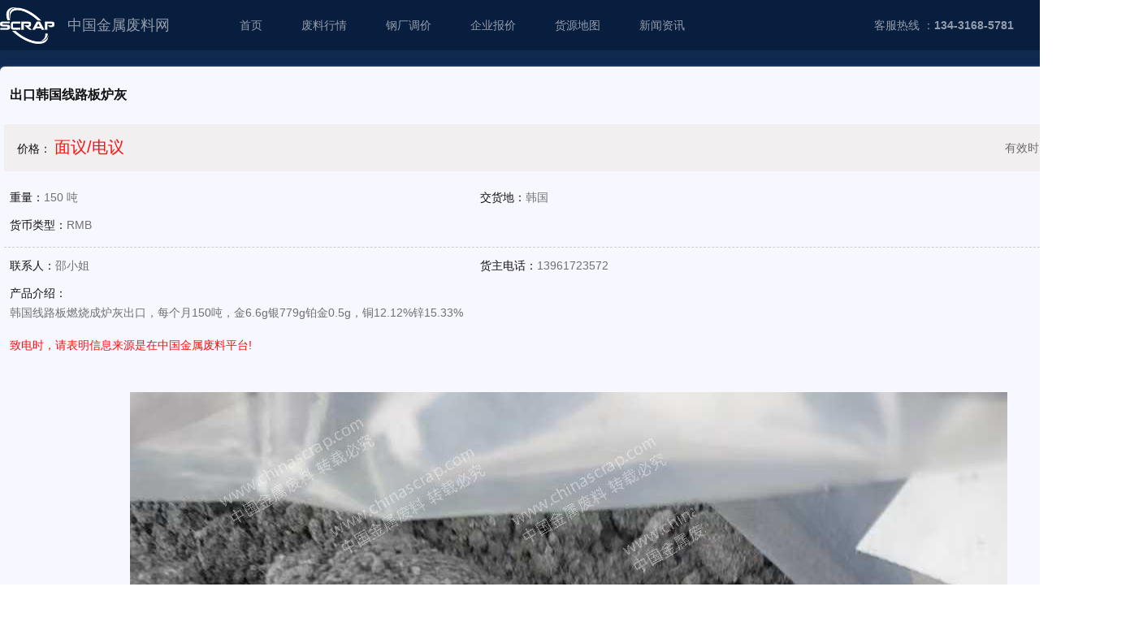

--- FILE ---
content_type: text/html; charset=utf-8
request_url: https://www.chinascrap.com/company/goods_view?key=4551
body_size: 3543
content:

<!DOCTYPE html>
<html lang="en">
<head>
    <meta charset="UTF-8">
    <meta name="msvalidate.01" content="9A1BF049A1AB102A418EC8DE92D1F7B2" />
    
        <title>出口韩国线路板炉灰-WWW.CHINASCRAP.COM</title>
    
    <meta name="KEYWORDS" content="金属废料,废金属,废金属价格,价格行情,废金属行情,废铜价格,废铝价格,废钢价格,废铁价格,废金属,废铜,废铝,废钢,废铁,金属报价,废金属报价"/>
    <meta name="DESCRIPTION" content="中国金属废料网专业发布废金属的市场供求信息和废五金行情，废金属价格,废金属回收,废旧电缆,废旧电线,废金属行情,废铜价格,废铝价格,废钢价格,废铁价格,废金属,废铜,废铝,废钢,废铁等金属废料价格"/>
    <meta name="COPYRIGHT" content="Copyright by www.chinascrap.com">
    <meta name="AUTHOR" content="中国金属废料网(www.chinascrap.com)">
    <meta name="RESOURCE-TYPE" content="DOCUMENT">
    <meta name="ROBOTS" content="all">
    <meta name="REVISIT-AFTER" content="1 days">
    <meta name="viewport" content="width=device-width, initial-scale=1"/>
    <link rel="icon" href="/static/images/favicon.ico" type="image/x-icon"/>
    <link rel="stylesheet" href="//at.alicdn.com/t/font_2858993_sr99y3mfbld.css">
    <link rel="stylesheet" href="/static/css/ui.css">
    <script type="text/javascript" src="/static/javascript/jquery.js"></script>
    <script type="text/javascript" src="/static/javascript/jquery.form.js"></script>
    <script type="text/javascript" src="/static/javascript/chart.min.js"></script>
    <script type="text/javascript" src="/static/javascript/ui.js"></script>
    <script type="text/javascript" src="/static/javascript/app.js"></script>
    <script type="text/javascript" src="//api.map.baidu.com/api?type=webgl&v=1.0&ak=upKiiYXy5RGFq50N8aAEcrIjFznPU2v2"></script>

</head>
<body>
    <div class="header">
        <div class="content-warp content">
            <img src="/static/images/logo-1.png" class="logo" >
            <label class="logo-text">中国金属废料网</label>
            <div class="navigate flex-row">
                <a  href="/">首页</a>
                <a target="_blank" href="//dashboard.chinascrap.com">废料行情</a>
                <a  href="/company/index">钢厂调价</a>
                <a  href="/company/change">企业报价</a>
                <a  href="/company/goods">货源地图</a>
                
                <a  href="/topic/list">新闻资讯</a>
                <label>客服热线  ：<b>134-3168-5781</b></label>

                
                    <a href="/login?tourl=https://www.chinascrap.com/company/goods_view?key=4551" class="btn-ls">登录</a>
                    <a href="/login/register" class="btn-ls">注册</a>
                
            </div>
        </div>
    </div>

    

<div class="content-warp item-block-split dashborad">
    <div class="row">
        <div class="col-12 goods-detail">
            <div class="card">
                <div class="card-body ">
                    <h3 class="color-blank" style="margin-top: 10px;">出口韩国线路板炉灰</h3>
                    <div class="row">
                        <div class="col-12 price-row item-between">
                            <div>
                                <label class="color-blank">价格：</label>
                                <label class="color-red" style="font-size: 20px;border-radius: 4px">面议/电议</label>
                            </div>
                            <label>有效时间 : 2022-12-26</label>
                        </div>
                    </div>
                    <div class="row">
                        <div class="col-5"><label class="color-blank">重量：</label>150 吨</div>
                        <div class="col-7"><label class="color-blank">交货地：</label>韩国</div>
                    </div>
                    <div class="row">
                        <div class="col-5"><label class="color-blank">货币类型：</label>RMB</div>
                        <div class="col-7"></div>
                    </div>
                    <div class="row" style="border-top: dashed 1px #CECECE;margin-top: 10px;padding-top: 10px">
                        <div class="col-5"><label class="color-blank">联系人：</label>邵小姐</div>
                        <div class="col-7">
                            <label class="color-blank">货主电话：</label>13961723572
                        </div>
                    </div>
                    <div class="row ">
                        <div class="col-12">
                            <label class="color-blank">产品介绍：</label>
                            <p>韩国线路板燃烧成炉灰出口，每个月150吨，金6.6g银779g铂金0.5g，铜12.12%锌15.33%</p>
                            <p style="padding-top: 16px" class="color-red">致电时，请表明信息来源是在中国金属废料平台!</p>
                        </div>
                    </div>
                    <div class="row" style="margin: 36px 0px;line-height: 50px;">
                        <div class="col-12 text-align-center">
                            
                            
                                
                                    <a href="https://www.chinascrap.com/static/attached/image/2022/12/23094801_721690.jpg" target="_blank"><img src="https://www.chinascrap.com/static/attached/image/2022/12/23094801_721690.jpg" style="max-width: 93%"/></a><br/>
                                


                            
                            
                            
                                
                                    <a href="https://www.chinascrap.com/static/attached/image/2022/12/23094804_564780.jpg" target="_blank"><img src="https://www.chinascrap.com/static/attached/image/2022/12/23094804_564780.jpg" style="max-width: 93%"/></a><br/>
                                


                            
                            
                            
                                
                                    <a href="https://www.chinascrap.com/static/attached/image/2022/12/23094807_354185.jpg" target="_blank"><img src="https://www.chinascrap.com/static/attached/image/2022/12/23094807_354185.jpg" style="max-width: 93%"/></a><br/>
                                


                            
                            
                        </div>
                    </div>

                </div>
            </div>
        </div>
        <div class="col-12">
            <div class="row company-list">
                
                <div class="col-3">
                    <div class="item">
                        <div class="goods_content">
                            <a href="/company/goods_view?key=3428">
                                <div class="image"><img src="https://www.chinascrap.com/static/attached/image/2020/12/18102123_842584.jpg " width="100%"></div>
                            </a>
                            <div class="title">供应电脑内存条</div>
                            <div class="row item-between">
                                <b class="color-red">3吨</b>
                                <label>美国</label>
                            </div>
                            <div class="row item-between">
                                <label class="color-blue">2020-12-25</label>
                                <label>金属废料国际部</label>
                            </div>
                        </div>
                    </div>
                </div>
                
                <div class="col-3">
                    <div class="item">
                        <div class="goods_content">
                            <a href="/company/goods_view?key=3547">
                                <div class="image"><img src="https://www.chinascrap.com/static/attached/image/2021/11/01160920_498205.jpg " width="100%"></div>
                            </a>
                            <div class="title">供应硬盘碎片+磁盘驱动废料</div>
                            <div class="row item-between">
                                <b class="color-red">200吨</b>
                                <label>香港特别行政区 - 中西区 </label>
                            </div>
                            <div class="row item-between">
                                <label class="color-blue">长期供货</label>
                                <label>权进贸易有限公司</label>
                            </div>
                        </div>
                    </div>
                </div>
                
                <div class="col-3">
                    <div class="item">
                        <div class="goods_content">
                            <a href="/company/goods_view?key=3836">
                                <div class="image"><img src="https://www.chinascrap.com/static/attached/image/2022/03/26100057_208155.jpg " width="100%"></div>
                            </a>
                            <div class="title">供应混合杂货</div>
                            <div class="row item-between">
                                <b class="color-red">20吨</b>
                                <label>美国</label>
                            </div>
                            <div class="row item-between">
                                <label class="color-blue">2022-03-29</label>
                                <label>物料部</label>
                            </div>
                        </div>
                    </div>
                </div>
                
                <div class="col-3">
                    <div class="item">
                        <div class="goods_content">
                            <a href="/company/goods_view?key=4141">
                                <div class="image"><img src="https://www.chinascrap.com/static/attached/image/2022/06/01092600_720984.jpg " width="100%"></div>
                            </a>
                            <div class="title">供应电子表</div>
                            <div class="row item-between">
                                <b class="color-red">22000吨</b>
                                <label>美国</label>
                            </div>
                            <div class="row item-between">
                                <label class="color-blue">2022-06-04</label>
                                <label>物料部</label>
                            </div>
                        </div>
                    </div>
                </div>
                
                <div class="col-3">
                    <div class="item">
                        <div class="goods_content">
                            <a href="/company/goods_view?key=3876">
                                <div class="image"><img src="https://www.chinascrap.com/static/attached/image/2022/04/06091937_335955.jpg " width="100%"></div>
                            </a>
                            <div class="title">供应破碎线路板</div>
                            <div class="row item-between">
                                <b class="color-red">20吨</b>
                                <label>美国</label>
                            </div>
                            <div class="row item-between">
                                <label class="color-blue">2022-04-09</label>
                                <label>物料部</label>
                            </div>
                        </div>
                    </div>
                </div>
                
                <div class="col-3">
                    <div class="item">
                        <div class="goods_content">
                            <a href="/company/goods_view?key=4418">
                                <div class="image"><img src="https://www.chinascrap.com/static/attached/image/2022/07/21140805_191430.jpg " width="100%"></div>
                            </a>
                            <div class="title">供应日本主机</div>
                            <div class="row item-between">
                                <b class="color-red">20吨</b>
                                <label>日本</label>
                            </div>
                            <div class="row item-between">
                                <label class="color-blue">2022-07-24</label>
                                <label>物料部</label>
                            </div>
                        </div>
                    </div>
                </div>
                
                <div class="col-3">
                    <div class="item">
                        <div class="goods_content">
                            <a href="/company/goods_view?key=4075">
                                <div class="image"><img src="https://www.chinascrap.com/static/attached/image/2022/05/17151852_610987.jpg " width="100%"></div>
                            </a>
                            <div class="title">供应美国破碎电子料</div>
                            <div class="row item-between">
                                <b class="color-red">100吨</b>
                                <label>美国</label>
                            </div>
                            <div class="row item-between">
                                <label class="color-blue">2022-05-20</label>
                                <label>物料部</label>
                            </div>
                        </div>
                    </div>
                </div>
                
                <div class="col-3">
                    <div class="item">
                        <div class="goods_content">
                            <a href="/company/goods_view?key=4229">
                                <div class="image"><img src="https://www.chinascrap.com/static/attached/image/2022/06/21090918_600413.jpg " width="100%"></div>
                            </a>
                            <div class="title">供应蓝牙音响</div>
                            <div class="row item-between">
                                <b class="color-red">1000吨</b>
                                <label>马来西亚</label>
                            </div>
                            <div class="row item-between">
                                <label class="color-blue">2022-06-24</label>
                                <label>物料部</label>
                            </div>
                        </div>
                    </div>
                </div>
                
            </div>
        </div>
    </div>
</div>


    <div id="foot">
        <div class="content-warp ">
            <div class="row">
                <div class="col-2">
                    <div class="links">
                        <a href="/page/about">关于我们</a>
                        <a href="/page/service">会员服务</a>
                        <a href="/page/vip">收费标准</a>
                    </div>
                </div>
                <div class="col-2">
                    <div class="links">
                        <p>服务项目</p>
                        <a href="/page/aqsiq">AQSIQ证书</a>
                        <a href="/page/agent">废料贸易代理 </a>
                        <a href="/page/api">数据API接口</a>
                    </div>
                </div>
                <div class="col-2">
                    <div class="links">
                        <p>寻商机</p>
                        <a href="/company/goods">货源</a>
                        <a href="/">招投标 </a>
                        <a href="/">采购</a>
                    </div>
                </div>
                <div class="col-1">&nbsp;</div>
                <div class="col-5">
                    <div class="other">
                        <div class="info">
                            客服热线（上午 8:30--下午17:30）<br/>
                            <p>134-3168-5781</p>
                            信息监督：gm-price@chinascrap.com
                        </div>
                        <div class="scan">
                            <img src="/static/images/qr.png" width="146"/>
                            <p>微信扫一扫，使用小程序</p>
                        </div>
                    </div>
                </div>
            </div>
            <div class="row"><div class="col-12 fs-12">版权所有 佛山铭启信息技术有限公司 Copyright©2002-2019 chinascrap.com. All Rights Reserved <a href="https://beian.miit.gov.cn/" target="_blank">粤ICP备15001033号-1</a></div></div>
        </div>
    </div>

</body>
</html>

--- FILE ---
content_type: application/javascript; charset=utf-8
request_url: https://www.chinascrap.com/static/javascript/ui.js
body_size: 31904
content:
var YUI = {
    ui_dialog_id: 599999,
    ui_dialog_value: "",
    Loading: function (targetdom, isshow, tips) {
        if (isshow && $("#paceloding").length == 0)
            $(document.body).append('<div id="paceloding" class="ui-loading ui-loading-anim"></div>');
        else {
            $("#paceloding").addClass('ui-loading-stop');
            window.setTimeout(function () {
                $("#paceloding").remove();
            }, 200);
        }
    },
    initFormverify: function (selectdom, isverify) {
        //验证正则定义
        var verifys = [{
            class: 'email',
            reg: /^([a-zA-Z0-9_-])+@([a-zA-Z0-9_-])+((\.[a-zA-Z0-9_-]{2,3}){1,2})$/
        },
            {
                class: 'tel',
                reg: /^((\(\d{3}\))|(\d{3}\-))?(\(0\d{2,3}\)|0\d{2,3}-)?[1-9]\d{6,7}$/
            },
            {
                class: 'cardid',
                reg: /^(\d{18})$/
            },
            {
                class: 'phone',
                reg: /^1[3-9]\d{9}$/

            },
            {
                class: 'int',
                reg: /^-?[0-9]+$/
            },
            {
                class: 'money',
                reg: /^-?(\d+)(\.?)(\d{0,8})$/
            },
            {
                class: 'req',
                reg: /\S+/
            }];
        if (!isverify) {

            //验证项事件附加
            var form = selectdom.find('.ui-form-verify');
            for (index in verifys) {
                form.find('.' + verifys[index].class).attr('vtype', index).blur(function () {
                    var target = $(this);
                    var vtype = parseInt(target.attr('vtype'));
                    setverifyui(target, verifys[vtype].reg.test(target.val() || ''));
                });
            }

            //表单事件
            form.submit(function () {
                return submitverify($(this));
            });
        } else {
            return submitverify(selectdom);
        }

        //提交验证函数
        function submitverify(form) {
            var formstate = true;
            for (index in verifys) {
                var inputs = form.find('.' + verifys[index].class);
                for (var item = 0; item < inputs.length; item++) {
                    if (!setverifyui(inputs.eq(item), verifys[index].reg.test(inputs.eq(item).val() || ''))) formstate = false;
                }
            }
            return formstate;
        }

        //最终UI界面处理
        function setverifyui(target, verifystate) {
            if (verifystate) {
                target.removeClass('error-obj');
                target.parent().removeClass('verify-error').find('.error-Tips').remove();
            } else {
                target.addClass('error-obj');
                var root = target.parent().addClass('verify-error');
                if (root.find('.error-Tips').length == 0)
                    if ((target.attr('title') || '').length > 0) root.append('<div class="error-Tips">' + target.attr('title') + '</div>');
            }

            return verifystate;
        }
    },
    initAjaxForm: function (selectdom) {
        selectdom.find('.ui-post-form').submit(function () {
            var ajaxform = $(this);
            var call = ajaxform.attr('callback') || '';
            var before = ajaxform.attr("before") || "";

            if (before.length > 0) {
                if (window[before]() != false) doPost();
            } else doPost();

            function doPost() {
                ajaxform.ajaxSubmit({
                    // restForm: true,
                    headers: {"_yui_request_": new Date().getTime()},
                    beforeSubmit: function () {
                        var valid = YUI.initFormverify(ajaxform, true);

                        //显示Loading
                        if (valid) YUI.Loading(ajaxform, true);

                        return valid;
                    },
                    success: function (resp) {
                        //关闭Loading
                        YUI.Loading(ajaxform, false);

                        if (call.length > 0)
                            window[call](resp);
                    },
                    error: function () {
                        YUI.Tips("网络请求出错与服务器链接以断开!!", "操作提示");
                        YUI.Loading(ajaxform, false);
                    }
                });
            }

            return false;
        });
    },
    initDialog: function (selectdom) {
        //初始化dialog
        selectdom.find('.ui-dialog-handler').click(function () {
            var item = $(this);

            var title = item.attr('title') || '对话框',
                width = item.attr('width'),
                height = item.attr('height'),
                button = item.attr('button'),
                callback = item.attr('callback') || '',
                modal = item.attr('modal') || '',
                next = item.attr('next') || '',
                tpl = item.attr("tpl") || "",
                noconfirm = item.attr('noconfirm') || '',
                noclose = item.attr('noclose') || '';
            if (noconfirm.length > 0) button = ''
            else
                button = button || '确认';

            YUI.__get__remote__page(item.attr('url') || item.attr("href"), false, function (resp) {
                var html = resp;

                var ____get___fix___bottom__html___;

                var dialog_foot_btn = $(html).find('.dialog-foot-btn');
                if (dialog_foot_btn.length > 0) {
                    $("body").append("<div style='display: none' id='____get___fix___bottom__html___'></div>");
                    ____get___fix___bottom__html___ = $('#____get___fix___bottom__html___');

                    if (tpl.length > 0)
                        ____get___fix___bottom__html___.append($(tpl).clone(false));

                    ____get___fix___bottom__html___.append(dialog_foot_btn.clone(false));

                    tpl = "#____get___fix___bottom__html___";
                }

                var dialog = YUI.BuilderDialog({
                    mask: modal != 'no',
                    title: title,
                    content: html,
                    width: width || 'auto',
                    height: height || 'auto',
                    next: next,
                    tpl: tpl,
                    ok: button,
                    close: noclose.length > 0 ? "" : '取消',
                    callback: callback,
                    okcallback: function () {
                        //dialog post提交则取消dialog事件处理
                        var submitform = dialog.find('.ui-post-form');
                        if (submitform.length > 0) {
                            submitform.attr("todialog", dialog.attr("id"));
                            submitform.submit();
                            return false;
                        }

                        if (callback.length > 0) {
                            if (window[callback](YUI.ui_dialog_value, dialog) != false) {
                                YUI.ui_dialog_value = '';
                                return true;
                            } else return false;
                            YUI.ui_dialog_value = '';
                        }
                    },
                });

                if (____get___fix___bottom__html___)
                    ____get___fix___bottom__html___.remove();

                //重新处理页面事件、数据、样式
                YUI.initPage(dialog);
            });

            //屏蔽  A  原生处理方式
            if (item.prop("tagName").toLowerCase() == "div")
                return true;
            else
                return false;
        });

        //初始化删除dialog
        selectdom.find('.ui-dialog-delete').click(function () {
            var item = $(this);
            title = item.attr('title') || '删除操作',
                ok = item.attr('ok') || '确认',
                close = item.attr('close') || '取消',
                callback = item.attr('callback') || '',
                url = item.attr('url') || '',
                content = item.attr('content') || '您确认执行删除操作?',
                width = item.attr('width') || '320',
                height = item.attr('height') || '170';

            YUI.BuilderDialog({
                title: title,
                content: content,
                mask: 'yes',
                ok: ok,
                okcallback: function () {
                    if (url.length > 0) {
                        YUI.Loading(null, true);
                        $.post(url,
                            function (resp) {
                                YUI.Loading(null, false);
                                if (callback.length > 0) window[callback](resp);
                            });
                    } else if (callback.length > 0) window[callback]();
                },
                close: close,
                width: width,
                height: height,
            });

            return true;
        });

    },
    initLinks: function (selectdom) {
        selectdom.find(".ui-link").click(function () {
            var item = $(this);
            var isblank = item.attr("target");
            var before = item.attr("before");
            var callback = item.attr("callback");

            if (before)
                window[before](item);

            var url = item.attr("href");
            if (!url)
                url = item.attr("url");

            if (url && url.length > 0 && url != "#") {
                var target = null;

                if (item.attr("dom"))
                    target = $(item.attr("dom"));
                else
                    target = $("main")

                YUI.__get__remote__page(url, !isblank || isblank == "_blank" ? true : false, (callback ? window[callback] : null), target);
            }
            return false;
        });
    },
    get_remote_page: function (url, isnew, callback, targetdom) {
        YUI.__get__remote__page(url, isnew, callback, targetdom)
    },
    __get__remote__page: function (url, isnew, callback, targetdom) {
        if (url == "#" || url.length == 0)
            return;

        //添加进度条
        YUI.Loading(null, true);

        $.ajax({
            headers: {"_yui_request_": new Date().getTime()},
            type: "GET",
            url: url,
            success: function (resp) {
                //移除进度条
                YUI.Loading(null, false);

                if (callback) {
                    callback(resp);
                } else {

                    if (isnew) {
                        $('html,body').animate({scrollTop: "0px"}, 200);
                        history.pushState('yui-get', null, url);
                    }
                    YUI.ReplaceBody(resp, targetdom);
                }
            },
            error: function () {
                //移除进度条
                YUI.Tips("网络请求出错与服务器链接以断开!!", "操作提示");
                $("#ui-page-loader").remove();
                YUI.Loading(undefined, false);
            }
        });

    },
    ReplaceBody: function (content, targetdom) {
        var root_dom = !targetdom || targetdom.length == 0 ? $("main") : targetdom;
        root_dom.html(content);
        YUI.initPage(root_dom);
    },
    __init__history_event: function () {

        // 前进后退处理
        if (history.pushState) {
            window.addEventListener("popstate", function (resp) {
                YUI.__get__remote__page(window.location.href, false);
            });
        }
    },
    RedirectUrl: function (url, isnew, targetdom) {
        this.__get__remote__page(url, isnew, null, targetdom);

    },
    initDateTime: function (selectdom) {
        //日期时间控件
        selectdom.find(".ui-date,.ui-datetime,.ui-time,.ui-month").focus(function () {

            var item = $(this);
            var format = item.attr("format");
            var config = {
                language: "zh-CN",
                weekStart: 1
            };
            if (item.hasClass("ui-date")) {
                config["format"] = format || "yyyy-mm-dd";
                config["pickTime"] = false;
            } else if (item.hasClass("ui-datetime")) {
                config["format"] = format || "yyyy-mm-dd hh:ii";
                config["pickTime"] = true;
            } else if (item.hasClass("ui-time")) {
                config["format"] = format || "hh:ii";
                config["startView"] = 1;
                config["pickTime"] = true;
                config["minView"] = 0;
            } else if (item.hasClass("ui-month")) {
                config["format"] = format || "yyyy-mm";
                config["startView"] = 3;
                config["pickTime"] = false;
                config["minView"] = 3;
            }

            item.fdatepicker(config).off("hide").on("hide", function (value) {
                var item = $(value.target);
                if (item.attr("callback")) window[item.attr("callback")](item.val(), item);
            }).off("show").on("show", function () {
                if (item.hasClass("time")) $(".datepicker:last").find("th").css({
                    height: "0px",
                    lineHeight: "0px",
                    overflow: "hidden",
                    color: "transparent"
                });
            }).fdatepicker("show");

        });
    },
    guid: function () {
        var d = new Date().getTime();
        var uuid = 'xxxxxxxxxxxx4xxxyxxxxxxxxxxxxxxx'.replace(/[xy]/g,
            function (c) {
                var r = (d + Math.random() * 16) % 16 | 0;
                d = Math.floor(d / 16);
                return (c == 'x' ? r : (r & 0x3 | 0x8)).toString(16);
            });

        return 'ui' + uuid;
    },
    Tips: function (message, title, callback) {
        YUI.BuilderDialog({
            title: title || "消息提示",
            content: message,
            mask: 'yes',
            close: "知道啦",
            closecallback: callback
        });
    },
    BuilderDialog: function (setting) {
        //构建主体
        var mask, dialog, button, title, content, body = $(document.body);
        var maskindex = YUI.ui_dialog_id,
            dialogindex = YUI.ui_dialog_id + 1;
        YUI.ui_dialog_id += 2;

        var maskid = 'dialogmask' + maskindex,
            dialogid = 'dialogmain' + dialogindex;
        setting.callback = setting.callback || "";

        var html = '<div callback="' + setting.callback + '" id="' + dialogid + '" class="ui-dialog anim-dialog"><div class="ui-dialog-title">' + setting.title + '</div><div class="ui-dialog-close"><i class="icon icon-close"></i></div><div class="ui-dialog-content"><div class="ui-dialog-content-containt ui-data-block">' + setting.content + '</div></div><div class="ui-dialog-button"></div></div>';
        if (setting.mask) html = '<div class="ui-dialog-mask" id="' + maskid + '"></div>' + html;
        body.append(html);

        //数据处理
        mask = $('#' + maskid);
        dialog = $('#' + dialogid);
        button = dialog.find('.ui-dialog-button');
        title = dialog.find('.ui-dialog-title');
        content = dialog.find('.ui-dialog-content');

        //自定义附加DOM
        if (setting.tpl)
            button.append($(setting.tpl).html());

        // 继续添加
        if (setting.next) {
            button.append('<label class="next"><input type="checkbox"/> ' + setting.next + '</label>');
        }

        //确认事件
        if (setting.ok) {
            button.append('<button class="btn btnsubmit">' + setting.ok + '</button>');
            button.find('button:last').click(function () {
                if ($.isFunction(setting.okcallback)) {
                    if (setting.okcallback.apply() != false && button.find(':checked').length == 0) closedialog();
                } else closedialog();
            });

        }

        if (setting.close || setting.ok) {
            button.append('<button class="btn btncancel">' + (setting.close || "取消") + '</button>');
            button.find('button:last').click(function () {
                if ($.isFunction(setting.closecallback)) {
                    if (setting.closecallback.apply() != false) closedialog();
                } else closedialog();

            });
        }
        dialog.find('.ui-dialog-close').click(function () {
            closedialog();
        });

        //关闭对话框
        function closedialog() {
            mask.fadeOut(100,
                function () {
                    mask.remove();
                });
            dialog.fadeOut(100,
                function () {
                    dialog.remove();
                });
        }

        //拖动事件
        title.mousedown(function (event) {
            var offset = $(this).offset();
            var dialogX = event.clientX-offset.left;
            var dialogY =  event.clientY-offset.top;


            $(document).bind('mousemove',
                function (event) {
                    dialog.css({
                        'top': event.clientY - dialogY,
                        'left': event.clientX - dialogX
                    });
                });
            return false;
        });

        $(document).mouseup(function () {
            $(document).unbind('mousemove');
        });

        //位置与大小
        if (button.find('*').length == 0) button.remove();

        dialog.css({
            'width': setting.width,
            'height': setting.height
        });


        //强制固定大小
        // var header_bottom_height = parseInt(title.height()) + parseInt(button.height());
        // if (setting.height != "auto" || content.height() > dialog.height() - header_bottom_height)
        //     content.height(parseInt(dialog.height()) - header_bottom_height);


        var max_width = body.width();
        var max_height = $(document).height();

        var top = (max_height - dialog.height()) / 2;
        if(setting.event)
            top=setting.event.offset().top;

        var left = (max_width - dialog.width()) / 2;
        dialog.css({
            'top': top,
            'left': left,
            'z-index': dialogindex
        });

        mask.css({'z-index': maskindex});

        return dialog;
    },
    DialogCenter: function () {
        var body = $(document), dialog = /**/ YUI.GetLastDialog();
        var top = ((parseInt(body.height()) - parseInt(dialog.height())) / 2);
        var left = ((parseInt(body.width()) - parseInt(dialog.width())) / 2);
        dialog.css({
            'top': top,
            'left': left
        });
    },
    GetLastDialog: function () {
        return $(".ui-dialog:last");
    },
    CloseDialog: function () {
        var btn = $(".ui-dialog-button .btnsubmit:last");
        if (btn.length > 0)
            btn.click();
        else
            $(".ui-dialog-close:last").click();
    },
    CloseDialogTip: function (frm_id) {
        $("#" + frm_id).parents('.ui-dialog').remove();
        $(".ui-dialog-mask").remove();
    },
    SetDialogTitle: function (title) {
        $('.ui-dialog-title:last').html(title);
    },
    SetStateInfo: function (stateinfo) {
        var state = $('.ui-dialog-button:last .stateinfo');
        if (state.length == 0) $('.ui-dialog-button:last').prepend('<label class=\'stateinfo\'>' + stateinfo + '</label>');
        else state.html(stateinfo);
    },
    Setdialogresult: function (value) {
        YUI.ui_dialog_value = value;
    },
    Guid: function () {
        var d = new Date().getTime();
        var uuid = 'xxxxxxxxxxxx4xxxyxxxxxxxxxxxxxxx'.replace(/[xy]/g,
            function (c) {
                var r = (d + Math.random() * 16) % 16 | 0;
                d = Math.floor(d / 16);
                return (c == 'x' ? r : (r & 0x3 | 0x8)).toString(16);
            });

        return uuid;
    },
    initupload: function (dom) {
        dom.find(".ui-upload-handler").each(function (i, v) {
            var item = $(v);
            item.uploader({
                count: item.attr("count") ? parseInt(item.attr("count")) : 10,
                image: item.attr("image") == undefined || item.attr("image") == '1' ? true : false,
                url: item.attr("url") || "/helper/file_upload?dir=other",
                thum: item.attr("thum") || "/helper/thumb?files=",
                files: item.val(),
                filter: item.attr("filter") || "",
                tips: function (mess) {
                    ui.dialog({message: mess});
                }
            });
        });
    },
    initDropdown: function (dom) {

        var dropdown = dom.find(".ui-dropdown");

        dropdown.find(".handler").click(function () {
            $(this).next().show();
            return false;
        });

        dropdown.find("ul li").click(function () {
            var item = $(this);
            var menu = item.parent();
            var data = item.attr('data');

            if (item.attr("callback") && data)
                window[item.attr("callback")](data,item);
            else if (menu.attr("callback") && data)
                window[menu.attr("callback")](data,item);
            else
                return false

            return true;
        });
    },
    initViewControl:function (dom){
        dom.find('.no-view-state-handler').click(function (){
            YUI.BuilderDialog({'title':'温馨提示',content:'暂无权限查看该数据，如需查看请升级',ok:'立即订购',close:'取消',mask:true,okcallback:function (){
                    location.href="/member/level_steel"
                    return true;
                },event:$(this)});
        });
    },
    initPage: function (selectdom) {
        //下拉菜单处理
        if (!selectdom)
            $(document.body).click(function () {
                $(document.body).find(".ui-dropdown .menu").hide();
                return;
            });

        selectdom = selectdom || $(document.body);


        this.initLinks(selectdom);
        this.initDropdown(selectdom);
        this.initFormverify(selectdom);
        this.initAjaxForm(selectdom);
        this.initDialog(selectdom);
        this.initDateTime(selectdom);
        this.initupload(selectdom);
        this.initViewControl(selectdom);
    }
};

var moneyuploader = function (config) {

    config = $.extend({}, {
        count: 1, image: false, url: '', files: '', filter: '', thum: "", tips: function (message) {
            alert(message);
        }
    }, config);
    var dom = this, file_input, select_files = [], tempID = '',
        default_image = "<img src='[data-uri]'/>";

    //原上传控制类型处理
    if (dom.attr("type") == "file")
        dom.attr("type", "hidden");

    var root_dom = "<div class='ui-upload'><div class='ui-upload-item'><i class='icon icon-upload'></i><input name='upload_file' id='upload_file' type='file' /></div></div>";
    dom.after(root_dom);
    root_dom = dom.parent().find(".ui-upload");
    file_input = root_dom.find("input");

    if (config.count > 1)
        file_input.prop("multiple", "multiple");

    if (config.filter.length > 0)
        file_input.prop("accept", config.filter);

    //事件处理
    file_input.change(function () {
        for (var item = 0; item < file_input.get(0).files.length; item++) {
            if (!uploaded_count())
                break;

            tempID = YUI.guid();
            //添加到队列
            select_files.push(file_input.get(0).files[item]);

            root_dom.append("<div class='ui-upload-item' id='" + tempID + "' load='0'><i class='icon icon-Maskx'></i><div class='upload-mask'></div><div class='icon icon-close'></div>" + default_image + "</div>");
        }

        //附加事件
        attachevent();

        //开始上传
        upload_file();

        //清空
        file_input.val("");
    });

    //修改
    if (config.files.length > 0) {
        var files = config.files.split(","), temp = "";

        for (var item = 0; item < files.length; item++) {
            if(!files[item]||    files[item].length==0)
                continue;

            temp = "<div class='ui-upload-item' load='1' file='" + files[item] + "'>";


            var extend_name = files[item].toUpperCase().split('.');
            var ename = extend_name[extend_name.length - 1];
            if ("GIF,JPG,JPEG,PNG,BMP".indexOf(ename) > -1)
                temp += "<img src='" + config.thum + files[item] + "'/>"
            else if ("MP3,WAV,WMA,WMV,MID,AVI,MPG,ASF,RM,RMVB,MP4,MOV".indexOf(ename) > -1) {
                temp += "<video height='100%' width='100%' src='" + files[item] + "' controls='controls'/>";
            } else
                temp += "<a href='" + files[item] + "'>" + default_image + "</a>"

            temp += "<div class='icon icon-close'></div></div>";


            root_dom.append(temp);
        }

        attachevent();
    }

    function upload_file() {

        if (select_files.length == 0)
            return;

        var form = new FormData();
        var current_upload_item = root_dom.find(".ui-upload-item[load='0']:eq(0)");
        var current_upload_item_mask = current_upload_item.find(".upload-mask");
        var current_upload_item_image = current_upload_item.find("img");
        form.append('imgFile', select_files[0]);

        YUI.Loading(undefined, true);

        try {
            var handler = new XMLHttpRequest();
            handler.open("post", config.url);
            handler.upload.addEventListener("progress", function (event) {
                var percent = 100;
                if (event.lengthComputable)
                    percent = (event.loaded / event.total * 100);

                current_upload_item_mask.css("top", percent + "%");
            });

            handler.addEventListener("readystatechange", function (event) {
                if (handler.readyState == 4) {
                    var response = this.responseText;
                    try {
                        response = $.parseJSON(response);
                    } catch (e) {
                        response = {error: 0, url: ''};
                    }

                    if (response.error == 1) {
                        current_upload_item.remove();
                        YUI.Tips("上传失败");
                    } else {
                        current_upload_item.attr("load", "1").attr("file", response.url);
                        var extend_name = response.url.toUpperCase().split('.');
                        var ename = extend_name[extend_name.length - 1];
                        if ("GIF,JPG,JPEG,PNG,BMP".indexOf(ename) > -1)
                            current_upload_item_image.attr("src", config.thum + response.url);
                        else if ("MP3,WAV,WMA,WMV,MID,AVI,MPG,ASF,RM,RMVB,MP4,MOV".indexOf(ename) > -1) {
                            current_upload_item_image.remove();
                            current_upload_item.append("<video width='100%' src='" + response.url + "' controls='controls'/>");
                        }
                    }

                    //设置上传值
                    setUploadValue();

                    select_files.shift();

                    YUI.Loading(undefined, false);

                    upload_file();
                }
            });

            handler.send(form);
        } catch (e) {
            YUI.Tips("上传文件失败!");
            YUI.Loading(false);
        }

    }

    //以上传了多少个
    function uploaded_count() {
        if (root_dom.find(".ui-upload-item").length - 1 >= config.count) {
            config.tips("只能上传:" + config.count + "个文件!");
            return false;
        } else return true;
    }

    function setUploadValue() {
        var uploadFiles = "";
        root_dom.find(".ui-upload-item[load='1']").each(function () {
            var upitem = $(this);

            uploadFiles += upitem.attr("file") + ",";
        })
        uploadFiles = uploadFiles.substring(0, uploadFiles.length - 1);

        dom.val(uploadFiles);
    }

    function attachevent() {
        root_dom.find(".icon-close").click(function () {
            var obj = $(this).parent();

            if (obj.attr("load") == "1") {
                obj.remove();
                setUploadValue();
            }
        });
    }
};

$(function () {
    //初始化上传插件
    $.fn.extend({
        uploader: moneyuploader
    });

    YUI.initPage();
    YUI.__init__history_event();
})


var chart_bg = [
    "rgba(255, 99, 132, 1)",
    "rgba(255, 159, 64, 1)",
    "rgba(255, 205, 86, 1)",
    "rgba(75, 192, 192, 1)",
    "rgba(54, 162, 235, 1)",
    "rgba(153, 102, 255, 1)",
    "rgba(201, 203, 207, 1)",
    "rgba(255, 99, 132, 1)",
    "rgba(255, 159, 64, 1)",
    "rgba(255, 205, 86, 1)",
    "rgba(75, 192, 192, 1)",
    "rgba(54, 162, 235, 1)",
    "rgba(153, 102, 255, 1)",
    "rgba(201, 203, 207, 1)",
    "rgba(255, 99, 132, 1)",
    "rgba(255, 159, 64, 1)"];

var chart_bg_opacity = [
    "rgba(255, 99, 132, 0.6)",
    "rgba(255, 159, 64, 0.6)",
    "rgba(255, 205, 86, 0.6)",
    "rgba(75, 192, 192, 0.6)",
    "rgba(54, 162, 235, 0.6)",
    "rgba(153, 102, 255, 0.6)",
    "rgba(201, 203, 207, 0.6)",
    "rgba(255, 99, 132, 0.6)",
    "rgba(255, 159, 64, 0.6)",
    "rgba(255, 205, 86, 0.6)",
    "rgba(75, 192, 192, 0.6)",
    "rgba(54, 162, 235, 0.6)",
    "rgba(153, 102, 255, 0.6)",
    "rgba(201, 203, 207, 0.6)",
    "rgba(255, 99, 132, 0.6)",
    "rgba(255, 159, 64, 0.6)"];


--- FILE ---
content_type: application/javascript; charset=utf-8
request_url: https://www.chinascrap.com/static/javascript/app.js
body_size: 3951
content:
function attach_xianhuo_event() {
    //现货市场更多数据处理
    $(".market-item-handler").click(function () {
        var item = $(this);
        if (item.text() == "展开") {
            var rows = $(item.attr("target")).removeClass("hide");
            rows.find('td:eq(0)').each(function (i, v) {
                if (i == rows.length - 1)
                    $(v).css('border-bottom', '');
                else
                    $(v).css('border-bottom', 'none');
            });

            item.html("收起");
        } else {
            var rows = $(item.attr("target")).addClass("hide").eq(0).removeClass('hide');
            rows.find('td:eq(0)').each(function (i, v) {
                if (i == 0)
                    $(v).css('border-bottom', '');
                else
                    $(v).css('border-bottom', 'none');
            });

            item.html("展开");
        }
    });
}


$(function () {
    //tab切换
    $(".tab-containt .tab-nave .tab-nave-item").click(function () {
        var item = $(this);
        if (item.attr('callback'))
            window[item.attr('callback')](item);
        else {
            var box = item.parent().parent();
            box.find(".tab-nave .active").removeClass('active');
            item.addClass('active');
            box.find(".tab-box").addClass('hide').eq(item.index()).removeClass('hide');

        }
    });

    //期货指数
    $("#qihuo_zhishu_box .item").click(function () {
        var item = $(this);
        if (item.hasClass('active'))
            return;
        $("#qihuo_zhishu_box .active").removeClass('active');
        item.addClass('active');
        $.post("/default/get_qihuozhishu", {key: item.attr('title')}, function (resp) {
            $("#qihuozhishu_box").html(resp);
        });

    }).eq(0).click();

    //期货行情
    $("#qihuo_market_types .qihuo-market-item").click(function () {
        var item = $(this);
        if (item.hasClass('active'))
            return;

        $("#qihuo_market_types .qihuo-market-item").removeClass('active');
        item.addClass('active');
        $.post("/default/get_qihuomarket", {key: item.attr('title')}, function (resp) {
            $("#qihuaomarket_box").html(resp);
        });

    }).last().click();


    //市场趋势
    $("#market_updwon_header label").click(function () {
        var item = $(this);
        if (item.hasClass('active'))
            return;

        $("#market_updwon_header label").removeClass('active');
        item.addClass('active');

        $.post("/default/get_market_updown", {key: item.attr('type')}, function (resp) {
            $("#market_updwon_box").html(resp);
        });
    }).eq(0).click();

    //现货市场更多数据处理
    $("#xianhuo_table_header label").click(function () {
        var item = $(this);
        if (item.hasClass('active'))
            return;

        $("#xianhuo_table_header .active").removeClass('active');
        item.addClass('active');

        $.post("/default/get_xianhuo_list", {key: item.text()}, function (resp) {
            $("#xianhuo_table_content").html(resp);

        });
    });
    attach_xianhuo_event();

    //钢厂调价搜索
    $("#gangchangtiaojia_search").click(function () {
        var key = $("#gangchangtiaojia_key").val();
        // if (key.trim().length == 0)
        //     return false;

        $.post("/default/get_gangchangtiaojia", {key: key}, function (resp) {
            $("#gangchangtiaojia_box").html(resp);
        });

        return false;
    })

    //热门商家
    $("#hot-goods-company .handler").click(function () {
        var box = $("#hot-goods-company");
        var handler = $(this);
        if (box.hasClass('hot-company-hide')) {
            box.removeClass('hot-company-hide');
            handler.html('&lt;');
        } else {
            box.addClass('hot-company-hide');
            handler.html('&gt;');
        }
    });


});
